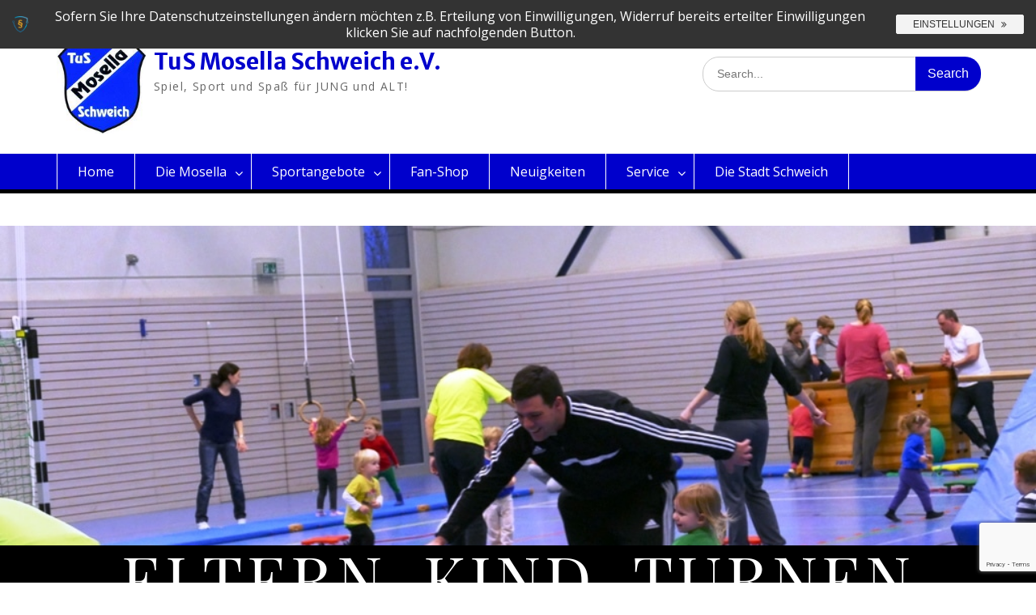

--- FILE ---
content_type: text/html; charset=utf-8
request_url: https://www.google.com/recaptcha/api2/anchor?ar=1&k=6LdHTKcUAAAAAMfuDhvr00YyzQyN0_nDq7V5l1v3&co=aHR0cHM6Ly9tb3NlbGxhLXNjaHdlaWNoLmRlOjQ0Mw..&hl=en&v=PoyoqOPhxBO7pBk68S4YbpHZ&size=invisible&anchor-ms=20000&execute-ms=30000&cb=s5y24mzjhu0
body_size: 48401
content:
<!DOCTYPE HTML><html dir="ltr" lang="en"><head><meta http-equiv="Content-Type" content="text/html; charset=UTF-8">
<meta http-equiv="X-UA-Compatible" content="IE=edge">
<title>reCAPTCHA</title>
<style type="text/css">
/* cyrillic-ext */
@font-face {
  font-family: 'Roboto';
  font-style: normal;
  font-weight: 400;
  font-stretch: 100%;
  src: url(//fonts.gstatic.com/s/roboto/v48/KFO7CnqEu92Fr1ME7kSn66aGLdTylUAMa3GUBHMdazTgWw.woff2) format('woff2');
  unicode-range: U+0460-052F, U+1C80-1C8A, U+20B4, U+2DE0-2DFF, U+A640-A69F, U+FE2E-FE2F;
}
/* cyrillic */
@font-face {
  font-family: 'Roboto';
  font-style: normal;
  font-weight: 400;
  font-stretch: 100%;
  src: url(//fonts.gstatic.com/s/roboto/v48/KFO7CnqEu92Fr1ME7kSn66aGLdTylUAMa3iUBHMdazTgWw.woff2) format('woff2');
  unicode-range: U+0301, U+0400-045F, U+0490-0491, U+04B0-04B1, U+2116;
}
/* greek-ext */
@font-face {
  font-family: 'Roboto';
  font-style: normal;
  font-weight: 400;
  font-stretch: 100%;
  src: url(//fonts.gstatic.com/s/roboto/v48/KFO7CnqEu92Fr1ME7kSn66aGLdTylUAMa3CUBHMdazTgWw.woff2) format('woff2');
  unicode-range: U+1F00-1FFF;
}
/* greek */
@font-face {
  font-family: 'Roboto';
  font-style: normal;
  font-weight: 400;
  font-stretch: 100%;
  src: url(//fonts.gstatic.com/s/roboto/v48/KFO7CnqEu92Fr1ME7kSn66aGLdTylUAMa3-UBHMdazTgWw.woff2) format('woff2');
  unicode-range: U+0370-0377, U+037A-037F, U+0384-038A, U+038C, U+038E-03A1, U+03A3-03FF;
}
/* math */
@font-face {
  font-family: 'Roboto';
  font-style: normal;
  font-weight: 400;
  font-stretch: 100%;
  src: url(//fonts.gstatic.com/s/roboto/v48/KFO7CnqEu92Fr1ME7kSn66aGLdTylUAMawCUBHMdazTgWw.woff2) format('woff2');
  unicode-range: U+0302-0303, U+0305, U+0307-0308, U+0310, U+0312, U+0315, U+031A, U+0326-0327, U+032C, U+032F-0330, U+0332-0333, U+0338, U+033A, U+0346, U+034D, U+0391-03A1, U+03A3-03A9, U+03B1-03C9, U+03D1, U+03D5-03D6, U+03F0-03F1, U+03F4-03F5, U+2016-2017, U+2034-2038, U+203C, U+2040, U+2043, U+2047, U+2050, U+2057, U+205F, U+2070-2071, U+2074-208E, U+2090-209C, U+20D0-20DC, U+20E1, U+20E5-20EF, U+2100-2112, U+2114-2115, U+2117-2121, U+2123-214F, U+2190, U+2192, U+2194-21AE, U+21B0-21E5, U+21F1-21F2, U+21F4-2211, U+2213-2214, U+2216-22FF, U+2308-230B, U+2310, U+2319, U+231C-2321, U+2336-237A, U+237C, U+2395, U+239B-23B7, U+23D0, U+23DC-23E1, U+2474-2475, U+25AF, U+25B3, U+25B7, U+25BD, U+25C1, U+25CA, U+25CC, U+25FB, U+266D-266F, U+27C0-27FF, U+2900-2AFF, U+2B0E-2B11, U+2B30-2B4C, U+2BFE, U+3030, U+FF5B, U+FF5D, U+1D400-1D7FF, U+1EE00-1EEFF;
}
/* symbols */
@font-face {
  font-family: 'Roboto';
  font-style: normal;
  font-weight: 400;
  font-stretch: 100%;
  src: url(//fonts.gstatic.com/s/roboto/v48/KFO7CnqEu92Fr1ME7kSn66aGLdTylUAMaxKUBHMdazTgWw.woff2) format('woff2');
  unicode-range: U+0001-000C, U+000E-001F, U+007F-009F, U+20DD-20E0, U+20E2-20E4, U+2150-218F, U+2190, U+2192, U+2194-2199, U+21AF, U+21E6-21F0, U+21F3, U+2218-2219, U+2299, U+22C4-22C6, U+2300-243F, U+2440-244A, U+2460-24FF, U+25A0-27BF, U+2800-28FF, U+2921-2922, U+2981, U+29BF, U+29EB, U+2B00-2BFF, U+4DC0-4DFF, U+FFF9-FFFB, U+10140-1018E, U+10190-1019C, U+101A0, U+101D0-101FD, U+102E0-102FB, U+10E60-10E7E, U+1D2C0-1D2D3, U+1D2E0-1D37F, U+1F000-1F0FF, U+1F100-1F1AD, U+1F1E6-1F1FF, U+1F30D-1F30F, U+1F315, U+1F31C, U+1F31E, U+1F320-1F32C, U+1F336, U+1F378, U+1F37D, U+1F382, U+1F393-1F39F, U+1F3A7-1F3A8, U+1F3AC-1F3AF, U+1F3C2, U+1F3C4-1F3C6, U+1F3CA-1F3CE, U+1F3D4-1F3E0, U+1F3ED, U+1F3F1-1F3F3, U+1F3F5-1F3F7, U+1F408, U+1F415, U+1F41F, U+1F426, U+1F43F, U+1F441-1F442, U+1F444, U+1F446-1F449, U+1F44C-1F44E, U+1F453, U+1F46A, U+1F47D, U+1F4A3, U+1F4B0, U+1F4B3, U+1F4B9, U+1F4BB, U+1F4BF, U+1F4C8-1F4CB, U+1F4D6, U+1F4DA, U+1F4DF, U+1F4E3-1F4E6, U+1F4EA-1F4ED, U+1F4F7, U+1F4F9-1F4FB, U+1F4FD-1F4FE, U+1F503, U+1F507-1F50B, U+1F50D, U+1F512-1F513, U+1F53E-1F54A, U+1F54F-1F5FA, U+1F610, U+1F650-1F67F, U+1F687, U+1F68D, U+1F691, U+1F694, U+1F698, U+1F6AD, U+1F6B2, U+1F6B9-1F6BA, U+1F6BC, U+1F6C6-1F6CF, U+1F6D3-1F6D7, U+1F6E0-1F6EA, U+1F6F0-1F6F3, U+1F6F7-1F6FC, U+1F700-1F7FF, U+1F800-1F80B, U+1F810-1F847, U+1F850-1F859, U+1F860-1F887, U+1F890-1F8AD, U+1F8B0-1F8BB, U+1F8C0-1F8C1, U+1F900-1F90B, U+1F93B, U+1F946, U+1F984, U+1F996, U+1F9E9, U+1FA00-1FA6F, U+1FA70-1FA7C, U+1FA80-1FA89, U+1FA8F-1FAC6, U+1FACE-1FADC, U+1FADF-1FAE9, U+1FAF0-1FAF8, U+1FB00-1FBFF;
}
/* vietnamese */
@font-face {
  font-family: 'Roboto';
  font-style: normal;
  font-weight: 400;
  font-stretch: 100%;
  src: url(//fonts.gstatic.com/s/roboto/v48/KFO7CnqEu92Fr1ME7kSn66aGLdTylUAMa3OUBHMdazTgWw.woff2) format('woff2');
  unicode-range: U+0102-0103, U+0110-0111, U+0128-0129, U+0168-0169, U+01A0-01A1, U+01AF-01B0, U+0300-0301, U+0303-0304, U+0308-0309, U+0323, U+0329, U+1EA0-1EF9, U+20AB;
}
/* latin-ext */
@font-face {
  font-family: 'Roboto';
  font-style: normal;
  font-weight: 400;
  font-stretch: 100%;
  src: url(//fonts.gstatic.com/s/roboto/v48/KFO7CnqEu92Fr1ME7kSn66aGLdTylUAMa3KUBHMdazTgWw.woff2) format('woff2');
  unicode-range: U+0100-02BA, U+02BD-02C5, U+02C7-02CC, U+02CE-02D7, U+02DD-02FF, U+0304, U+0308, U+0329, U+1D00-1DBF, U+1E00-1E9F, U+1EF2-1EFF, U+2020, U+20A0-20AB, U+20AD-20C0, U+2113, U+2C60-2C7F, U+A720-A7FF;
}
/* latin */
@font-face {
  font-family: 'Roboto';
  font-style: normal;
  font-weight: 400;
  font-stretch: 100%;
  src: url(//fonts.gstatic.com/s/roboto/v48/KFO7CnqEu92Fr1ME7kSn66aGLdTylUAMa3yUBHMdazQ.woff2) format('woff2');
  unicode-range: U+0000-00FF, U+0131, U+0152-0153, U+02BB-02BC, U+02C6, U+02DA, U+02DC, U+0304, U+0308, U+0329, U+2000-206F, U+20AC, U+2122, U+2191, U+2193, U+2212, U+2215, U+FEFF, U+FFFD;
}
/* cyrillic-ext */
@font-face {
  font-family: 'Roboto';
  font-style: normal;
  font-weight: 500;
  font-stretch: 100%;
  src: url(//fonts.gstatic.com/s/roboto/v48/KFO7CnqEu92Fr1ME7kSn66aGLdTylUAMa3GUBHMdazTgWw.woff2) format('woff2');
  unicode-range: U+0460-052F, U+1C80-1C8A, U+20B4, U+2DE0-2DFF, U+A640-A69F, U+FE2E-FE2F;
}
/* cyrillic */
@font-face {
  font-family: 'Roboto';
  font-style: normal;
  font-weight: 500;
  font-stretch: 100%;
  src: url(//fonts.gstatic.com/s/roboto/v48/KFO7CnqEu92Fr1ME7kSn66aGLdTylUAMa3iUBHMdazTgWw.woff2) format('woff2');
  unicode-range: U+0301, U+0400-045F, U+0490-0491, U+04B0-04B1, U+2116;
}
/* greek-ext */
@font-face {
  font-family: 'Roboto';
  font-style: normal;
  font-weight: 500;
  font-stretch: 100%;
  src: url(//fonts.gstatic.com/s/roboto/v48/KFO7CnqEu92Fr1ME7kSn66aGLdTylUAMa3CUBHMdazTgWw.woff2) format('woff2');
  unicode-range: U+1F00-1FFF;
}
/* greek */
@font-face {
  font-family: 'Roboto';
  font-style: normal;
  font-weight: 500;
  font-stretch: 100%;
  src: url(//fonts.gstatic.com/s/roboto/v48/KFO7CnqEu92Fr1ME7kSn66aGLdTylUAMa3-UBHMdazTgWw.woff2) format('woff2');
  unicode-range: U+0370-0377, U+037A-037F, U+0384-038A, U+038C, U+038E-03A1, U+03A3-03FF;
}
/* math */
@font-face {
  font-family: 'Roboto';
  font-style: normal;
  font-weight: 500;
  font-stretch: 100%;
  src: url(//fonts.gstatic.com/s/roboto/v48/KFO7CnqEu92Fr1ME7kSn66aGLdTylUAMawCUBHMdazTgWw.woff2) format('woff2');
  unicode-range: U+0302-0303, U+0305, U+0307-0308, U+0310, U+0312, U+0315, U+031A, U+0326-0327, U+032C, U+032F-0330, U+0332-0333, U+0338, U+033A, U+0346, U+034D, U+0391-03A1, U+03A3-03A9, U+03B1-03C9, U+03D1, U+03D5-03D6, U+03F0-03F1, U+03F4-03F5, U+2016-2017, U+2034-2038, U+203C, U+2040, U+2043, U+2047, U+2050, U+2057, U+205F, U+2070-2071, U+2074-208E, U+2090-209C, U+20D0-20DC, U+20E1, U+20E5-20EF, U+2100-2112, U+2114-2115, U+2117-2121, U+2123-214F, U+2190, U+2192, U+2194-21AE, U+21B0-21E5, U+21F1-21F2, U+21F4-2211, U+2213-2214, U+2216-22FF, U+2308-230B, U+2310, U+2319, U+231C-2321, U+2336-237A, U+237C, U+2395, U+239B-23B7, U+23D0, U+23DC-23E1, U+2474-2475, U+25AF, U+25B3, U+25B7, U+25BD, U+25C1, U+25CA, U+25CC, U+25FB, U+266D-266F, U+27C0-27FF, U+2900-2AFF, U+2B0E-2B11, U+2B30-2B4C, U+2BFE, U+3030, U+FF5B, U+FF5D, U+1D400-1D7FF, U+1EE00-1EEFF;
}
/* symbols */
@font-face {
  font-family: 'Roboto';
  font-style: normal;
  font-weight: 500;
  font-stretch: 100%;
  src: url(//fonts.gstatic.com/s/roboto/v48/KFO7CnqEu92Fr1ME7kSn66aGLdTylUAMaxKUBHMdazTgWw.woff2) format('woff2');
  unicode-range: U+0001-000C, U+000E-001F, U+007F-009F, U+20DD-20E0, U+20E2-20E4, U+2150-218F, U+2190, U+2192, U+2194-2199, U+21AF, U+21E6-21F0, U+21F3, U+2218-2219, U+2299, U+22C4-22C6, U+2300-243F, U+2440-244A, U+2460-24FF, U+25A0-27BF, U+2800-28FF, U+2921-2922, U+2981, U+29BF, U+29EB, U+2B00-2BFF, U+4DC0-4DFF, U+FFF9-FFFB, U+10140-1018E, U+10190-1019C, U+101A0, U+101D0-101FD, U+102E0-102FB, U+10E60-10E7E, U+1D2C0-1D2D3, U+1D2E0-1D37F, U+1F000-1F0FF, U+1F100-1F1AD, U+1F1E6-1F1FF, U+1F30D-1F30F, U+1F315, U+1F31C, U+1F31E, U+1F320-1F32C, U+1F336, U+1F378, U+1F37D, U+1F382, U+1F393-1F39F, U+1F3A7-1F3A8, U+1F3AC-1F3AF, U+1F3C2, U+1F3C4-1F3C6, U+1F3CA-1F3CE, U+1F3D4-1F3E0, U+1F3ED, U+1F3F1-1F3F3, U+1F3F5-1F3F7, U+1F408, U+1F415, U+1F41F, U+1F426, U+1F43F, U+1F441-1F442, U+1F444, U+1F446-1F449, U+1F44C-1F44E, U+1F453, U+1F46A, U+1F47D, U+1F4A3, U+1F4B0, U+1F4B3, U+1F4B9, U+1F4BB, U+1F4BF, U+1F4C8-1F4CB, U+1F4D6, U+1F4DA, U+1F4DF, U+1F4E3-1F4E6, U+1F4EA-1F4ED, U+1F4F7, U+1F4F9-1F4FB, U+1F4FD-1F4FE, U+1F503, U+1F507-1F50B, U+1F50D, U+1F512-1F513, U+1F53E-1F54A, U+1F54F-1F5FA, U+1F610, U+1F650-1F67F, U+1F687, U+1F68D, U+1F691, U+1F694, U+1F698, U+1F6AD, U+1F6B2, U+1F6B9-1F6BA, U+1F6BC, U+1F6C6-1F6CF, U+1F6D3-1F6D7, U+1F6E0-1F6EA, U+1F6F0-1F6F3, U+1F6F7-1F6FC, U+1F700-1F7FF, U+1F800-1F80B, U+1F810-1F847, U+1F850-1F859, U+1F860-1F887, U+1F890-1F8AD, U+1F8B0-1F8BB, U+1F8C0-1F8C1, U+1F900-1F90B, U+1F93B, U+1F946, U+1F984, U+1F996, U+1F9E9, U+1FA00-1FA6F, U+1FA70-1FA7C, U+1FA80-1FA89, U+1FA8F-1FAC6, U+1FACE-1FADC, U+1FADF-1FAE9, U+1FAF0-1FAF8, U+1FB00-1FBFF;
}
/* vietnamese */
@font-face {
  font-family: 'Roboto';
  font-style: normal;
  font-weight: 500;
  font-stretch: 100%;
  src: url(//fonts.gstatic.com/s/roboto/v48/KFO7CnqEu92Fr1ME7kSn66aGLdTylUAMa3OUBHMdazTgWw.woff2) format('woff2');
  unicode-range: U+0102-0103, U+0110-0111, U+0128-0129, U+0168-0169, U+01A0-01A1, U+01AF-01B0, U+0300-0301, U+0303-0304, U+0308-0309, U+0323, U+0329, U+1EA0-1EF9, U+20AB;
}
/* latin-ext */
@font-face {
  font-family: 'Roboto';
  font-style: normal;
  font-weight: 500;
  font-stretch: 100%;
  src: url(//fonts.gstatic.com/s/roboto/v48/KFO7CnqEu92Fr1ME7kSn66aGLdTylUAMa3KUBHMdazTgWw.woff2) format('woff2');
  unicode-range: U+0100-02BA, U+02BD-02C5, U+02C7-02CC, U+02CE-02D7, U+02DD-02FF, U+0304, U+0308, U+0329, U+1D00-1DBF, U+1E00-1E9F, U+1EF2-1EFF, U+2020, U+20A0-20AB, U+20AD-20C0, U+2113, U+2C60-2C7F, U+A720-A7FF;
}
/* latin */
@font-face {
  font-family: 'Roboto';
  font-style: normal;
  font-weight: 500;
  font-stretch: 100%;
  src: url(//fonts.gstatic.com/s/roboto/v48/KFO7CnqEu92Fr1ME7kSn66aGLdTylUAMa3yUBHMdazQ.woff2) format('woff2');
  unicode-range: U+0000-00FF, U+0131, U+0152-0153, U+02BB-02BC, U+02C6, U+02DA, U+02DC, U+0304, U+0308, U+0329, U+2000-206F, U+20AC, U+2122, U+2191, U+2193, U+2212, U+2215, U+FEFF, U+FFFD;
}
/* cyrillic-ext */
@font-face {
  font-family: 'Roboto';
  font-style: normal;
  font-weight: 900;
  font-stretch: 100%;
  src: url(//fonts.gstatic.com/s/roboto/v48/KFO7CnqEu92Fr1ME7kSn66aGLdTylUAMa3GUBHMdazTgWw.woff2) format('woff2');
  unicode-range: U+0460-052F, U+1C80-1C8A, U+20B4, U+2DE0-2DFF, U+A640-A69F, U+FE2E-FE2F;
}
/* cyrillic */
@font-face {
  font-family: 'Roboto';
  font-style: normal;
  font-weight: 900;
  font-stretch: 100%;
  src: url(//fonts.gstatic.com/s/roboto/v48/KFO7CnqEu92Fr1ME7kSn66aGLdTylUAMa3iUBHMdazTgWw.woff2) format('woff2');
  unicode-range: U+0301, U+0400-045F, U+0490-0491, U+04B0-04B1, U+2116;
}
/* greek-ext */
@font-face {
  font-family: 'Roboto';
  font-style: normal;
  font-weight: 900;
  font-stretch: 100%;
  src: url(//fonts.gstatic.com/s/roboto/v48/KFO7CnqEu92Fr1ME7kSn66aGLdTylUAMa3CUBHMdazTgWw.woff2) format('woff2');
  unicode-range: U+1F00-1FFF;
}
/* greek */
@font-face {
  font-family: 'Roboto';
  font-style: normal;
  font-weight: 900;
  font-stretch: 100%;
  src: url(//fonts.gstatic.com/s/roboto/v48/KFO7CnqEu92Fr1ME7kSn66aGLdTylUAMa3-UBHMdazTgWw.woff2) format('woff2');
  unicode-range: U+0370-0377, U+037A-037F, U+0384-038A, U+038C, U+038E-03A1, U+03A3-03FF;
}
/* math */
@font-face {
  font-family: 'Roboto';
  font-style: normal;
  font-weight: 900;
  font-stretch: 100%;
  src: url(//fonts.gstatic.com/s/roboto/v48/KFO7CnqEu92Fr1ME7kSn66aGLdTylUAMawCUBHMdazTgWw.woff2) format('woff2');
  unicode-range: U+0302-0303, U+0305, U+0307-0308, U+0310, U+0312, U+0315, U+031A, U+0326-0327, U+032C, U+032F-0330, U+0332-0333, U+0338, U+033A, U+0346, U+034D, U+0391-03A1, U+03A3-03A9, U+03B1-03C9, U+03D1, U+03D5-03D6, U+03F0-03F1, U+03F4-03F5, U+2016-2017, U+2034-2038, U+203C, U+2040, U+2043, U+2047, U+2050, U+2057, U+205F, U+2070-2071, U+2074-208E, U+2090-209C, U+20D0-20DC, U+20E1, U+20E5-20EF, U+2100-2112, U+2114-2115, U+2117-2121, U+2123-214F, U+2190, U+2192, U+2194-21AE, U+21B0-21E5, U+21F1-21F2, U+21F4-2211, U+2213-2214, U+2216-22FF, U+2308-230B, U+2310, U+2319, U+231C-2321, U+2336-237A, U+237C, U+2395, U+239B-23B7, U+23D0, U+23DC-23E1, U+2474-2475, U+25AF, U+25B3, U+25B7, U+25BD, U+25C1, U+25CA, U+25CC, U+25FB, U+266D-266F, U+27C0-27FF, U+2900-2AFF, U+2B0E-2B11, U+2B30-2B4C, U+2BFE, U+3030, U+FF5B, U+FF5D, U+1D400-1D7FF, U+1EE00-1EEFF;
}
/* symbols */
@font-face {
  font-family: 'Roboto';
  font-style: normal;
  font-weight: 900;
  font-stretch: 100%;
  src: url(//fonts.gstatic.com/s/roboto/v48/KFO7CnqEu92Fr1ME7kSn66aGLdTylUAMaxKUBHMdazTgWw.woff2) format('woff2');
  unicode-range: U+0001-000C, U+000E-001F, U+007F-009F, U+20DD-20E0, U+20E2-20E4, U+2150-218F, U+2190, U+2192, U+2194-2199, U+21AF, U+21E6-21F0, U+21F3, U+2218-2219, U+2299, U+22C4-22C6, U+2300-243F, U+2440-244A, U+2460-24FF, U+25A0-27BF, U+2800-28FF, U+2921-2922, U+2981, U+29BF, U+29EB, U+2B00-2BFF, U+4DC0-4DFF, U+FFF9-FFFB, U+10140-1018E, U+10190-1019C, U+101A0, U+101D0-101FD, U+102E0-102FB, U+10E60-10E7E, U+1D2C0-1D2D3, U+1D2E0-1D37F, U+1F000-1F0FF, U+1F100-1F1AD, U+1F1E6-1F1FF, U+1F30D-1F30F, U+1F315, U+1F31C, U+1F31E, U+1F320-1F32C, U+1F336, U+1F378, U+1F37D, U+1F382, U+1F393-1F39F, U+1F3A7-1F3A8, U+1F3AC-1F3AF, U+1F3C2, U+1F3C4-1F3C6, U+1F3CA-1F3CE, U+1F3D4-1F3E0, U+1F3ED, U+1F3F1-1F3F3, U+1F3F5-1F3F7, U+1F408, U+1F415, U+1F41F, U+1F426, U+1F43F, U+1F441-1F442, U+1F444, U+1F446-1F449, U+1F44C-1F44E, U+1F453, U+1F46A, U+1F47D, U+1F4A3, U+1F4B0, U+1F4B3, U+1F4B9, U+1F4BB, U+1F4BF, U+1F4C8-1F4CB, U+1F4D6, U+1F4DA, U+1F4DF, U+1F4E3-1F4E6, U+1F4EA-1F4ED, U+1F4F7, U+1F4F9-1F4FB, U+1F4FD-1F4FE, U+1F503, U+1F507-1F50B, U+1F50D, U+1F512-1F513, U+1F53E-1F54A, U+1F54F-1F5FA, U+1F610, U+1F650-1F67F, U+1F687, U+1F68D, U+1F691, U+1F694, U+1F698, U+1F6AD, U+1F6B2, U+1F6B9-1F6BA, U+1F6BC, U+1F6C6-1F6CF, U+1F6D3-1F6D7, U+1F6E0-1F6EA, U+1F6F0-1F6F3, U+1F6F7-1F6FC, U+1F700-1F7FF, U+1F800-1F80B, U+1F810-1F847, U+1F850-1F859, U+1F860-1F887, U+1F890-1F8AD, U+1F8B0-1F8BB, U+1F8C0-1F8C1, U+1F900-1F90B, U+1F93B, U+1F946, U+1F984, U+1F996, U+1F9E9, U+1FA00-1FA6F, U+1FA70-1FA7C, U+1FA80-1FA89, U+1FA8F-1FAC6, U+1FACE-1FADC, U+1FADF-1FAE9, U+1FAF0-1FAF8, U+1FB00-1FBFF;
}
/* vietnamese */
@font-face {
  font-family: 'Roboto';
  font-style: normal;
  font-weight: 900;
  font-stretch: 100%;
  src: url(//fonts.gstatic.com/s/roboto/v48/KFO7CnqEu92Fr1ME7kSn66aGLdTylUAMa3OUBHMdazTgWw.woff2) format('woff2');
  unicode-range: U+0102-0103, U+0110-0111, U+0128-0129, U+0168-0169, U+01A0-01A1, U+01AF-01B0, U+0300-0301, U+0303-0304, U+0308-0309, U+0323, U+0329, U+1EA0-1EF9, U+20AB;
}
/* latin-ext */
@font-face {
  font-family: 'Roboto';
  font-style: normal;
  font-weight: 900;
  font-stretch: 100%;
  src: url(//fonts.gstatic.com/s/roboto/v48/KFO7CnqEu92Fr1ME7kSn66aGLdTylUAMa3KUBHMdazTgWw.woff2) format('woff2');
  unicode-range: U+0100-02BA, U+02BD-02C5, U+02C7-02CC, U+02CE-02D7, U+02DD-02FF, U+0304, U+0308, U+0329, U+1D00-1DBF, U+1E00-1E9F, U+1EF2-1EFF, U+2020, U+20A0-20AB, U+20AD-20C0, U+2113, U+2C60-2C7F, U+A720-A7FF;
}
/* latin */
@font-face {
  font-family: 'Roboto';
  font-style: normal;
  font-weight: 900;
  font-stretch: 100%;
  src: url(//fonts.gstatic.com/s/roboto/v48/KFO7CnqEu92Fr1ME7kSn66aGLdTylUAMa3yUBHMdazQ.woff2) format('woff2');
  unicode-range: U+0000-00FF, U+0131, U+0152-0153, U+02BB-02BC, U+02C6, U+02DA, U+02DC, U+0304, U+0308, U+0329, U+2000-206F, U+20AC, U+2122, U+2191, U+2193, U+2212, U+2215, U+FEFF, U+FFFD;
}

</style>
<link rel="stylesheet" type="text/css" href="https://www.gstatic.com/recaptcha/releases/PoyoqOPhxBO7pBk68S4YbpHZ/styles__ltr.css">
<script nonce="zCruEh8EPyzJv6xqqaPenw" type="text/javascript">window['__recaptcha_api'] = 'https://www.google.com/recaptcha/api2/';</script>
<script type="text/javascript" src="https://www.gstatic.com/recaptcha/releases/PoyoqOPhxBO7pBk68S4YbpHZ/recaptcha__en.js" nonce="zCruEh8EPyzJv6xqqaPenw">
      
    </script></head>
<body><div id="rc-anchor-alert" class="rc-anchor-alert"></div>
<input type="hidden" id="recaptcha-token" value="[base64]">
<script type="text/javascript" nonce="zCruEh8EPyzJv6xqqaPenw">
      recaptcha.anchor.Main.init("[\x22ainput\x22,[\x22bgdata\x22,\x22\x22,\[base64]/[base64]/[base64]/ZyhXLGgpOnEoW04sMjEsbF0sVywwKSxoKSxmYWxzZSxmYWxzZSl9Y2F0Y2goayl7RygzNTgsVyk/[base64]/[base64]/[base64]/[base64]/[base64]/[base64]/[base64]/bmV3IEJbT10oRFswXSk6dz09Mj9uZXcgQltPXShEWzBdLERbMV0pOnc9PTM/bmV3IEJbT10oRFswXSxEWzFdLERbMl0pOnc9PTQ/[base64]/[base64]/[base64]/[base64]/[base64]\\u003d\x22,\[base64]\x22,\x22UQbCq8K+VHnDp1g3YcKLU8O4w4UEw45kMDF3wqplw689aMOoD8KpwqpoCsO9w77CjMK9LS90w75lw5HDhDN3w5jDocK0HQzDgMKGw440B8OtHMKbwrfDlcOeO8OIVSxkwoQoLsO3VMKqw5rDuRR9wohOCyZJwpXDrcKHIsOcwqYYw5TDj8Ojwp/Ciy12L8KgesO/PhHDrUvCrsOAwpPDs8Klwr7Dm8OMGH5lwp5nRCJuWsOpdibChcO1XcKEUsKLw5zCgHLDiQsiwoZ0w6ZSwrzDuVRCDsOewpDDi0tIw4RJAMK6wonCtMOgw6ZaEMKmNCBEwrvDqcKSZ8K/[base64]/Ct8KhwozDksOVwpHCkSvCnsOkBDLCrRotBkd5wrHDlcOUEsKGGMKhDEvDsMKCw5oPWMKuHnVrWcKOdcKnQCPCh3DDjsOgwrHDncO9dMOKwp7DvMKLw6DDh0IOw6wdw7YaPW44XD5ZwrXDuG7CgHLCtSbDvD/DkV3DrCXDjcOqw4IPFFjCgWJsPMOmwpcnwpzDqcK/[base64]/DsK8w7ULwr5jQgMBb8KUw7AzbcOmw4XDlcOMw7UOBivCt8O0HsOzwqzDi2fDhDoEwrskwrRewqQhJ8OiacKiw7ofen/Dp03Cn2rClcOUbydubwsDw7vDlXl6IcK/wrREwrYowpHDjk/Dk8OiM8KKfsKLO8OQwoMZwpgJSGUGPEhrwoEYw5sPw6M3YQ/DkcKmS8ONw4hSwoTCrcKlw6PCu2cTwonCq8KGC8KVwqfCosK3IVvCtGLDncKIwoTDmsOPS8OEGQvCm8KDw5nDsCrCocO/CwDCsMKtemw5w689wrDDq1DDikPDqMKew78yJQHDl3/DvcKfUMOoT8K0QcO4WgLDrFBJwqx5T8OMJix5LSgZwqHCksK0O0fDpMK5w4bDvMOEf2llZQjDicOEfcO1Zww/AmRuwr3ClhIsw5PDv8KeMz4Aw7jCg8Kzwo5Gw7k8w6PCmG94w6omOBFUw6/DqMK3wpjCmVPDrSd3RsKlCsOKwqbDk8OAw7wANH1RSiEYdMOaQcOdHsO6MnbCssOZecKyIMK1wpnDniDDgiUpXWgGw7zDmMOlMAjCq8KMIHDChMOtEx/Dkw3DkUHDnCjCh8KPw5wOw6rCo2p8Vm7Cl8KbcsKFwppmT2zCpsKQLz8zwq8DFgAJSn8cw7/ChMOOwrBlwojCt8OLNcOUAcO7eTfDgcKRZsO6L8ORw6ZICQ7Cg8OdNsOvecKOwqJHGCZ7wpHDoVgDJcOkwrHDoMKzwqJHwrrCtRxYLwYcBMKWKsKAw5w9wpFsbMKTbUp6wqbCk3PDikvCqsKjw5nCjMKOwoEww6xgFMObw4PClsKlakrCtDdQwp/[base64]/DnsKFw7dgwq7DvkEyAy3CvMK7woTCggTDmsOrw4wsBMOBU8OrbsK9wqZhw4/DsTHDsF3CsG/DhVvDhhXDm8O2wqZvwqrCqcOYw6drwqh/w7gpwpwRwqLDrsK4fAnCvjPCnTrDn8OHe8O5c8KEBMOfTMOLMMKFOCgkQUvCuMKpF8O4wocJKToADcOzwqpgHMOqNcO2O8KXwrPDosOewr8gQcOKORnCgRfDkHTChmHCilhFwqIsSVoResKcwojDkX/[base64]/CtTrCq1nDgsOxBnFtwq7DmsOFw4N5UCBgwoPDmWjDtsK/VwLDvsOGw6TCsMKywqXCoMKOwpEuwonCiWnCu37CgXDDvcKENjzDscKPL8OYdcOUI3x6w5rCvmPDkCEew6rCtMOUwqNnLcKSKQZhIsKZw78IwpXCs8O7PMKlUzp6wr/DtU3DrHYyLjPClsOHw41Dw5J0w6zCimvCrMK6ecO2wrF7LcOTW8O3w7jDpzZgI8OnHR/Cvx/[base64]/w60BVMKbL8O5wpfDgMKJw5ocwonDgsOfGQx5DkV6w5JSECELw7wxw48mfXDCtMKjw7RBwp9/Y2PDgcOGU1PCs0cnw6/CncO+UzzCvjsFwqrDtcKLw6nDvsKvwqkowqhQHkopD8Oaw4rDpBjCs31PGQPDksOqWcOmwoHCjMK2w7rCrMOawpXDjBQEwop2LsOqU8O0w4jDm3k1wqV+f8KAA8KZw4nCmcOJw55WA8KTw5ImI8OkLQ9Sw7jDsMOTwp/DnFMgTVc3VMOswqfCuwhYw51EVcOSwp9GesKDw4/DkGdOwok9wq0jwo4mwrPCuUHCjMOkHwTCp1rCr8ORD2fClMKxYkLCmcOsfh0Xw5DCrmPDpMORTcKEcBDCuMK6w5DDscKbw5/Cp3EzSFBWbcKtOld6w79JYMOewrtPbW15w6fChQVLBTl1w67DrsKsGsOyw4djw7FVwoYTwpLDn0BnABB3HW9RH2nCpMOIRi0KJUHDrHbCikXDgMOXY0JPOkgfZcKawqTDp1lUZSc8w4rCuMONPMOsw5wvbMOnNlsTPUjCk8KuFy/CvQljbsO5w6TDgMKfAMKDFMO9DgPDqcOBwrXDsRfDi0xuZMKjwoXDs8Oxw5ltwpxdwobCqmzCixR7WcKRwo/[base64]/ewDCmxXCkzl6HcOFCnrDqMKJMMK/bmrChcOkIsOGBVzDqMOIJgvCtgDCqsOBFsKZEgrDsMKaT0YWfFN+T8ODPmE2w6VOR8KJw4tFw5jCgFFOwoPDjsKXwoPDrMKKP8KQfSsDPVAJXD7DusOLDVgHEMOqXmLCgsKqw5/Dk2wMw4HCl8KuSDUgwrkQLMOMdMKbRQPCqMKbwrwWH0fDm8OCAsK+w4wdwqzDvQ3Cpz/[base64]/w4trRn50GcOJSsKTIQrCjQfCiy47woLCuWjClAXCvXxww5hTdzsfIcKxFsKOMSl/[base64]/Dt8O0wrrCi8OlwpLCvznCvEBPAsOmwpTCocOOTsKiw6BywrTDrcK0wql3wqtJw6J8JsKiwqlbdMKAwqQJw5tpfsKfw7tvw6LDp1ZewqPCp8KpaW7CvRFIDjTDgsOAYsOvw4fCn8KCwqUNACHDmMOKwp7CtMKhdcKiclnCtWxDw4Btw4/CkcKSworCp8KRCsKRw4hKwpYRwqbCoMO6ZWRjZGVZwph/wocNwp/CoMKDw5TDhF7DrnXDiMKqCBvDisKVb8OOP8K8RcK/QgPDlcOAwoAdwpLCgmNLGyvCl8Kmw7wxe8KxRWfCqTzDhVE8w4J6YQhvwpUwbcOqN3jCliPCu8O8w7tRwrAnw7TCiVzDmcKKwrFNwoZcwrRNwo04ZgrCm8KtwqARHcKjb8OfwoVXcihaGBgLIcK4w503wpjDuwsWw6DDo0Eaf8KPPMKsd8KJSMK/w7QDB8Oywpk9wonDmXldwqo5TsKwwpIlAH10wqQnCEDDqGlwwrJUB8O4w7LCosK3N0tiw4xtHRvDvSXDk8K6woUBwpxOwojDrmTCrsKTwoPDi8OLIj4Nw67CjHzCk8OSTBLDncOdFsKkwqXCo2fCocObWMKsMCXDgClVwovDgMKndcO+wpzCicO2w5/[base64]/[base64]/CrUXDm8OywoQkTw/[base64]/[base64]/DtTd5DxnDggNfw7J9P0nCrHHCgsOtbnvDmsOawq8VBH1fCcOldsKMw4vDmcOMwqXCtFNee0jCk8KjeMKZwokCbU3CjcKBwqzDrhEuBBnDjcOaRcOYw4vDjiRqwoofwojCusK1KcKvw6/ClwPCnCcZwq3DnVZ9w4rDucK1wrXCncKvW8OVwprCpHzCrUjCmWR0w4XDsELCssKXF38BQMKhw4HDmSR4OB/DmcK/M8KbwqbDnwfDv8OxLMO/[base64]/DmMOjFHNuwpnClcOEwqc3w7/CpS3Ds8KTCz7DqCF1wrDCpMKjw6kGw79MYMKTT0xxIEZXI8KLNsKiwp9FbDnCl8OVYHHCksOjwqbDicKhw78gEsK9JsOPAMOxKGhiw4A2VCTDscKKwp0WwoYDQSoUwobDnynDkMOdw69dwoZMYcOHOMKKwpIMw5YNwqvDmR7Dp8K1Mz93wqLDrQ/[base64]/[base64]/Dp1TCoMO5woLDuMK8w6BUXEM/wo7CqhbDpcKCRHpce8ORFAtHw47CmcKrw4DDqAEHwrw8w5Izwp7CucKIW30JwobClsOCUcKDwpBleSXDvsO2HB9Aw59SQsOswrvDgSDCnHjCkMOpH1HDjMOyw6/[base64]/wrAJY8O7OMODwqPCvWfCiCFfL8ObwqAGOiBHRWAKNcOeQWTDocOAw5k/woVmwrpFeXHDhCvDk8O4w5PCs3sbw4/CiERWw4nDjF7Dqw47PRPDg8KRw6DCmcK+wrlyw5/[base64]/Dt8OgwrdrR8OgYiYWKsK5R38cwrkTwpfCk095WzXDlyXDpMOZOsK7wrnCrCVPZsOewopVfsKaCxfDmnYKNWQTKHHClcOHwovCvcOZw4nDosOjQcKJR2saw6bClWxLwo1tYMKOazfCrcOvwojCicO2w4/DqsOoDsKPHsOrw6zDhS/[base64]/DnsKpeMOdMwssw4QzAmnCtsKNE8Kuw6gMw7gRw6YpwpnDncKNw5TDnHsMD13DpsOCw4zDp8O2wovDsHNIwrBNw4XDmyXCocOhO8Oiwq3DncKmA8OmWyJuEsOrwojDgC/Dg8OmW8Kqw70hwo5RwprDvsOzw4XDvCrCncKaGsOmwqrDmMKgMMKcw6oKw5wKw6FwOcO3wotqwrVlXF7CkhrCpsOdU8OOwobDsXXCoRV1TCnDg8OGw5vCvMOWw5HCgsKNwpzDoCrDm1Adw5QTw5DDkcKPw6TDoMKLwq/DlAXDnMKedGBNaTgDwrLDiS3DksKcS8OgCMOPw4fCkcOPNsKsw5jCh3jDn8OHK8OEIQjDmH0NwqZrwr07FMOIwqTCt08uwqFPSgNCwpnDiU7CkcKYB8O1w4DDl3l3XAjCmj5PcRXDum9jwqF/T8ORw7BLfMKTw44lwqoABMKgHcKEwqDDm8KOwpUUJkzDjlnCk3giQn44w4ENwpLCrsKbw6YTWsOSw5XDrjLCgTfClmbCnsK5wqRrw5jDmcOhQsOAcMKnwqsrwrxhCxXDrsOKwonCiMKMNkHDmcKjwqrDlBZIw7Ylw5p/w7pRHit5wp7CncOSdzJ6wpxmMRkDP8KRacKowpksRH7DusO9cH7CoERgN8OgDDXDisO7W8KACzhaQxHDqsKXWidlw5rCuFfCn8K8cljDgcKBAC1awpJ+w4wBw5YHw4xwfcOiN2HDpsKZIcOhMFhcwp3DtwjCjsO/[base64]/Cp3LDsnbDncKQfMO2TcKpZsKuPsOuw7h5w7LCi8KBw4bCosOqw5/Dn8O1YhczwqJfX8OrGjvDiMOvU1fDtD8mUsKUSMKaK8KPwp5jw6BUw6xmw5ZTAGU8exXCnl0cw4DDlcKKX3PDnUbDssOLwpRdwpXDgmTDvsO5CcOcEjoHRMOhT8KrLxnDkH/DjnwbZMKcw5LDvsKXwrPDmQfDnsODw7zDnFzCuT5Fw5IDw5wxw7g0w53DosK/wpXDtMOKwpASdj0zI3XCvMOiwo9af8KjdU9Rw5IAw7/DmMKNwoAHw5RGwrHCqcO+w5zCosOnw6c6LnfDpmDCjjEOw4sbwrtqw6fDhmYIw64YZ8KaDsOHwoDCtRkPTcKlMMOtwpNgw4Bew7URw7zCu2sBwrR0DBFtEsOAOcO3wrjDr34wWMOtOHILBWpMMRQ3w7vCqMKfw5xQw6VtYTE3acKNw7c6w7kvw5/CoT1ywq/CsmMFw73CuBg5WFJtLyBqThFkw5oxeMKfQMKXCzzDvnHCkcKLw700fy7Cnmp1wrHCqMKnw4nDqMKAw7HCs8OUwrEuwqLCvCjCscKDZsOgw5hKw7hfw41QIcOFYR/[base64]/wpJKwrTDncKsLjTDvcKsw7jCpwM8w4XCvFVswq0zCMKNw4YZWcOaaMKkccOaOsO0wpzDuxXDq8K0WnIXYUXDuMKbEcOSEGMTezI0w5xqwoRnWcODw6EYNA5HBMKPcsOOw4/CuRvCnMKMw6bCrlrDiB/[base64]/Cp8KXw40FDcK0XE5fwqxkHsKYYkkbSHsqw7ovaRJob8KYasOFScO1wo3DnsO7w5pbw4FzW8Ogwq94ZlIBwoXDsFgEF8OdZl0AwpbDqMKQw75Hw6/CgsKgVsOpw6zDqjDCtMO7bsOnwqjDjF/[base64]/[base64]/DmQgRw59EZTnCrXfDj8Kew4RWJ23CmMOjSgQSw6LDvsKmw6zCrQ9xQsOZwqxZw5I1BcOkEsKPWcKbwpQ/HsOgJsOxRcO+wp7Dl8K0SzdRKSYtcR1qwrg+woDDkMKFTcOhZgvDrcKsZ3geWcOiBcOPwoHCr8KaaTt7w6HCq1HDhl7CusOswqzCqQBZw4l4MSbCuU/[base64]/YMKfwozCt8Ofwo9Nw43CisKlWWoWwrvDrcO9wpl1w7XDi8Ksw6M1wo/Crl7DsGkxFDdXwow9wpfDiyjCmRTChTsTYG8/fsOmWsOmw6/[base64]/CsH/Do8KFw5JAAm4lwr7CjcKgwpPCvyIldWkUc0fCp8K1w6vCgMOewppyw5Zxw4LDnsOpw6JRT2PCsnrDnG5VDFPDp8O/YcKaUVcqw7nDgHthdi7Ct8OjwpQERsKqNgJbYBtWwrNKwrbCicOww6jDghgBw6HCkMOsw6HDqRc1YHJfwq3DsjJBwqgcScKJV8OHdyxdw5bDq8OBVihNZjfCp8OGXx3CsMOAfDxmfTA/w5tfdVDDpcK0P8KDwqF/w7nDlsKRfxLChkpQTAd+CMKkw6TDn3jCscKRw4M6d0hgwpg0XsKRbsOTwq5vRmMFbMKcwqE6H3ZMBg/DuQTDiMOZJMOswoYHw6dWcsO/w5tpEcOgwq46MBPDv8K+WsOEw6PDj8OZwqLCihXDicOIw5dZMMOfUsKNeQDChGnCncKSKlLDq8KqJMKIPXvDjMKSBDUww4/DvsKPP8OCEGnClAHDlMKewrrDmUETU1QLwqkDwqsKwozCuxzDhcK+wrHDgzghGhE7woICBCs4ehTCvMO/LMKSG0RuJhTDp8KtGFvDk8K/d2zDpMO/dsONw50wwo0hcBvCvsKmwqTCucKew7/DlMK9wrHCgsOUw5zCv8KXY8ObXS/DjnHDisORRsOmw6wiVihWDCrDoTw2XUvCthkEw4M5ZVt1LcKcwpHDv8O1wpHCpWjDs0XCg2JcQcOKYsK2woBTOj3Cg15Dw5pWwqLCqiVAwo/CiCTCjncSdwrDhAvDqhJBw7AuZcKNE8KNHkXDosOSwozCk8KZwqHDgMORBsOqXcOZwoJ5w4nDhMKbw5Mawr/DqcKkJUvCrz8dwqTDvS3Cu0vCpMKzw6QdworCpWzCuVhedMK/wqrCvcO+LRPCiMOgwroWw4/ChzPCgcOpYcOzwqnDrMO8wqAyAMOkOsOLw5/DiibCtcOawoPCmVPDuRQkYsOAacK0RcKjw7xgwqHDoXYuBsOYw5jCp1crS8OOwoTCuMONJMKAw6DDucODw4EoWXVMwpIGDsKqwpjDjS80wpPDuhbCqhDDksOqw4A3R8KGwpxABldew5/DhGt9dUUUXsKvccOtdwbCqnvCuDEHCQZOw5TCjngqFMKPFMOjVxLDjWNwMsKPw7QPfsOhwp1eUsKuwrbCq08UGH9sHDktM8Kaw4zDgsKnW8KUw7lEw4bChBjCszJ1w7/[base64]/CrF7DlTkUwo/DpcO+w58CD2s4w6dUw7Bgw6XCklMGRATClWbDj2xzJyEIBsOoAUVLwplmXxxkEwPDjAAHwpfDpsKBwp4lGQ3DoEIkwrgSw6PCsS1jAcKeaWpgwrZ7E8Oqw5IYwpHCr1s/[base64]/wq59M2NCw7ZBw5xKwrFkTmbCgsOecQ/DkGJNCsKXw6/[base64]/CqsK8ScO4w63DolQuNVfCukfDvcKgTFXDicOyYyF9EMOtwoMsGkbDtVvCvhjDgsK/E2HCjMOSwqkpLjEHKHrDvQDCi8OdID1Vw5gWOG3DgcO5w5J7w7Mde8OBw7dawpzDncOKwpkSLXJTeTbDpMKLPRPDm8Ksw5DCqMK3w7MHLsO4KGp6WkLDj8KRwpt1LmHCnMKuwogaTAZ6wo0aSV7DtSXCq045w6bDr23DusK8J8KYw7UZw4gWHBQURm9Xw4TDtA9hwr/CtkbCvxBnWxnCtsOATU7CvsOHR8Kkwp4zw5fCg1dwwq49w7Bdw7TCq8OXbETCjsKvw7fDkW/Dn8OOw6XDlcKqXcOQw77DlCZzGsOrw4txNj0TwprDqRDDlQsBIG7Ciy/CvGRCHsOiFhMSwrMSwrF5woLCh13DthPCm8OOQFFVT8OfYw7Dll8mCnEuwqPDhsOsDRdEW8KJUcK9w7ofw7jDo8Kcw5hzPyYPAQ9SFsOKbsKDasOFAz/DrFvDki3Cql1KWhYiwrJ1J3TDsBwzD8KKwoEnQ8KAw69gwpdEw5jCusK5wpHDlxjDrE/ClxYpw6Iiwr/DpsKzw4zCsGRawqXCtmHCk8K+w4IHw7LCtWzCvT1wU0lZCxXCi8O2wq8XwpfCgFHDh8ODwp8Sw6XDv8K7AMKzOsORFjzCsQgjw5TCo8Onw5LDmsO2EsKrBxkYwqVfA1/Dr8OLwp97wobDoF/DpS3CocOkYMO9w7Mqw75zYGzChkLCnAlvNT7CsnvDnsK+JyjDn3ZRw4nDmcOjw5HCkmdJw7hLEm3CoCx/w7rDlsOTHsOYQSd3LV/CpinCm8OpwrjDg8OLwrjDoMO3wqNCw7TDuMOQXBp4wrhTwr7DvVDDg8Oiw5RScMOtwr4yLsOpw75ow6pWOH3CssORGMO2VsO1woHDmcOswqZuencNw6zDgEAafFzCjsK0IitRw4nDssKYwo9GU8OvPkt/McKkHMOUwqHChsKSEMKqwoTCtMKpVcKyYcOfTSccw6wqYGMGYcOce2lMcAzCrsKUw7QUKEt1N8K3w6vCgSgJFR9HJcKCw5TCgsK4wpPCg8O0LcKmw4TDncK9elPCqsO6w6bCscKGwoABfcOrwpbCqm3DvTfDnsO/wqLDmXfCsi8XG3oKwrBLBMOEH8Kswp94w6czwo/DtMOUwrwsw6HCjk0Fw7pJY8KvPRfDgyVcw79TwpN1VzXDjSYdw7c7QMOOw5oHMcOSwqFUwqJdaMKDAkAWeMOCKsK+Vhs1wqpEOkjDs8KBVsK6w63CqF/DpWfDlcKZw5/DrEN+NcOXw7XCr8OBR8KXwrRxwqPDpcOMSMKwY8OLw6DDu8O8OlAxwpc9O8KPMMOcw5PDssKTOjlPSsKmc8OcwrYKw7DDgMOjI8K+WsKkBmfDvsKNwrxIRsKePBxNHMOIw7l6woAkU8ODFcO6wohbwq4yw73DnsKoBgrDtsOLw6oXCxzDtsOEIMOAdU/CmUHCj8ODT3NgIMO5KcOBBB4BJMO2AMOMTcKwH8OUDQNDB0EnGsOwDwo7dz7DtxdgwppBfR0cWMOrYTrCnmRcw7BFw7h0Xk9Ew6zCtcKvZmRWwpZJw5Vyw6/DhjjDp3XCrMKDdhzDg2XCjMO6BMKiw4IqR8KqHBbDicKew5vDhxvDumPCtFkowqLCrWnDg8OlRcOpdBdgP3fCmMKrwoY3w7VEw7tJw43DtMKLKMK3NMKuwoV7eAYaDsObQVkewpYoMWUGwoEJwoxqFQcFABdfwqDCpynDgXbDhsOQwrI4w7TCvB/DnMOTZnrDuB9WwrzCoghIYjLDtjFHw7rDi0YywpLCoMOuw6zDvyfCjwHChGdDZkcuw4vCg2U/[base64]/w6nClMOkwrgrw6Inw5kEw7HCnsKcwr7DqzfCoMOZCTzDpkfCnhTDuynCkMOMOMO3GMOQw6jCtcKefTfChsOow4YXRU3Cr8O/SsKnLMOfZcONPmzDllXDswfDjXQxBWkfX0khw6wmw5LChwrDm8K2U24gYibChMKtwqEYwoQFFD3Du8KuwpnDgsKFw7jCoybCv8Oxw6EUw6fDrsKGw6w1BCzDhMOXXMKQAsO+VsKFPMOpfcOcS1h6axTDk2LCmMOnEW/Do8KfwqvCg8O3w6nDpBXDqzRAw4LCg1wwARbDtmYKw5vCpmHCihkEZFTDiwlgVsKpw4I7AHbCnMO/FMOQwrfCo8KCwqvCmsOrwqEdwod0w5PCmQ4pFWs0P8KNwrVsw48FwosDwqnCvcO6R8KGYcOsQ0dgdlIGwqsBesKFNMOqasOKw7MLw5Vzw4vCnhIPXsOfw7vDgsO+wr0EwqrCs0rDm8KATcKlIgFran/Dq8O0w4fDucOZwrXCgiPChGUfwrNFUsKYwrnDtRfCkcKRd8KPWz3Di8OaXUR4w6PDn8KhWRLCihAkwqbDilYgHm54Gx9lwrRlXSNIw6vCvDtPbTzDnlXCtsO4wrdsw7fDiMOEGMOBwoAZwqPCrg1lwozDhBrCrg54w488w5dJUsK1acOaQ8OJwpt/w4vDuFZgwq/DnxBQw4EEw65DA8OYw6RcNsKjLMKywr1pEcOFOkjCllnCqcKYw6JjBMKjwoPDn3XDo8KefcOdK8KBwqE+Cj1dwplNwrHCr8O9w5Vdw64oKWkCFSvCrMKuScKIw6TCs8K+w6xUwqUQGcKVGSXCkcK7w5nCsMOtwq8GEcKhWC/CicKywpjDo1RbP8KdHzHDrHbDp8OTJ301w5dAEsOQwpzCh39tKnBzworCuzLCjMK5w5XComTCl8OtOWjDmVQLwqhqw4zCnxPDm8O/[base64]/DljrCoMOTGUXCt8KiXA7DucOSw6E8VcOtw53CnUvDhMOfPMK4esOQw4XDgEjCncK8R8OTw7fDnRJRw4xeU8OUwo7DuhUKwrQDwovCvmzDryQPw6DCiFDDlQQQMsKdIzXCiXF5J8KlM298JMKsF8KCbiPClwnDp8OnRgZyw6lHwqMzF8K/wq3ChMKjUDvCrMOVw6kkw58xwoFAdz/Ch8Oewqo3wpfDqDvCpxPCo8OTY8K8UwVKRnZxw7HDplYTw7jDsMKtw4DDomdTMXDDoMO/O8Kxw6ViU1xafsOhcMOlOAtZCU7DncOxSWRewottwr0GPsKMw7TDnsK9EsO6w6Y/S8OYwozCi3zDlxhfZmJSCcKvw4VOwoMqV3k2wqDCuBLCqcKlJMOnR2DCssKaw7ldw5AvV8KTNljDr3TCisOuwrcJSsKHc1Maw7/[base64]/Dl8KXeX1Gw5XDpcKkwqRHwoPChHTDn8Ogw60ew4bCtcO9GcKxw6kTQBoFK3vDr8KRO8Kxw63Cpi3DkMOXwrjDucOjw6vDkDsIeTXCmQjCvGsJBBZKwp0cWMKDO3x4w7rDtznDhFTCn8K5KMK8wp4CRMKbwq/Ck2TDqQgTw7bCq8KZWHQHwrTCjF1wV8KgEXzDv8KhZMOtwrQGwo8Twp4yw6jDkxHCjMKTw68gw5XCr8Kyw7BVfRfCgwDCoMKDw7Vaw7LDoUnDh8OCwoLClTtYQ8Kwwq9jw742w6pwRX/DkHZ5URXCsMKdwo/CtXoCwoAgw49uwo3ClsO6XMK7F1HDu8Klw5TDv8O/fMKAQ0fDqXJdIsKPAnBgw6HCilzCtMKdwrVIMDA+wpYjw4zCnMOxwoTDqcKSwq4wO8OQw5MYwrTDi8OqDsKIw6saVnrChg/ClMOJwonDvSMrwpx1WcOmwpDDpsKPUcOsw6J2w7/CrnAPMS0QDFgvOx3CmsO1wqlTckPDvcOtEgjCnmJiwr7DiMKawpDDhcKafjBEeydEOX4WSmrCvcOHGhFaw5bDtQzCqcK5LXQNwoo/wpVbwoLCrMKAw4YHblRNWsO5TAMNw74cVsKGOUbClsOuw5hKwr/DtcOoa8KmwpLChEzCrWlywoLDosOIw7zDj1XDjMOXwpnCoMOBJ8KBOsOxScKiwpbCksO5CsKRw6vCp8O8wokoakXDqGTDkENqw4JDH8ONwqxUAMOow6UDP8KYBMOMwrUaw4JMAwfCssKaWDXDkCrDogTCh8KccMOewqw6w6XDhxhoZUwbw6lOw7EFdcKrZRXDvhp/JFvDscK0wrd/bsKkTsKbwoEGQsOQw7RyM14dwp/DscKgJl/DlMOmwq3DmcOyfxdIw7RLAhpuIT/[base64]/w5EXVyQSX8KWwp0zwpXCgsO8w5DDlsKUIQAxwq7CssOdFVgfwozDmQ1IQsOTDVAgGBHDs8O3wqjCgcOba8KqJW0Ow4VuaDrDmMO0dk7ChMOBM8K+XG/ClsKzDRMeO8O/PU3CqcOJaMKzwp7CiGZ2wrzClV4DJ8K6YcK4WwQrw6nCi21tw7tZTiY9MGVQHcKMbV1gw7oIw7vCgTcpLSDCrz3DiMKZWFwVw6ROwoJEHcOVf2Zcw5fDnsKaw4MowojDkm/DrcKwfioLCC05w7BgRcKHw4vCiQMfw4XCtDpQeCXCg8Khw4/CucO8woIJw7LDoiFUw5vCqcOgNcO8wpgLwoTCnXDCvMOxZS5nPcOWwp08YzUHw7MDP1cNE8OhNMOow5zDk8OwLxImHxI2JsONw7plwq9oFj3ClQIEw4PDtWROw4FEw57CnFpHcmPCpsKDw4lYFsKrw4XDsWbCl8O/w67DnMOuZMO3w4LCqV4UwptHGMKZw7vDmsOrMkwDw5XDsGXCmsO5XyDCj8O9wrHDs8Kdwq/[base64]/DjnrDq8Ogw7EgwrjDkA7DuXBTWsKJwpvCt2IDS8KQBnPCl8OJwq0NwpLCqFAXwq/CtcOCw67CucO1ZcKAw4LDrEN1OcOuwr5GwqMfwoxNCnE6MVAhM8K8w5vDjcKOCcKuwo/Cg3RFw4nDiFpRwp8Pw4gWw5d+V8OLGMOHwp40RcOlwoMfZDl5w6YGEUtHw5QiPcKkwpnClQvDtcKuwpfCvBTCkATCgcOMV8OmSsKIwqgbwoIKPcKIwr9ZVcOmw6wzw5/Dg2LDuyAmMxPDpH9kNcOawp3DsMO9cWzCgHhAwqsTw5ELwp7CvUUAWijDpsOwwowbwo3CocKuw4JESlNhwoXCp8OjwozDk8OEwqcMQMKTw7zDmcKWZ8OWAcORDT1xLcOXw4/[base64]/CqjXCh33DrR3DucOAwpxMwolAwqFKZCPDt3/[base64]/[base64]/[base64]/EDI7WDXCpQ4Mw7FEYsOpw7DDljErwpg0w73CjQjCt1XCqVnDhcKIwp9bKsKrA8Oiw6dxwoHDqSzDqcKSwoTDmcO3IMKgdsOCECExwr7ClDvCpRDDlwJIw4NZwrrCucOcwqx5EcKGAsOlw6/CpMO1JcKFwr3Dn2jChQXDuQ/[base64]/Ds8Kewqp4wo/DlsOpw7XCnAnCrSzCjMKNA3nClFTDgQomwonDuMOwwr8vwo7Cv8KlL8KTwpvCjcKYwrt8f8KHw6DDn0fChR3Dq3rDqFnDnsKycsKVwofCn8OYwpnDvcKGw4vCtWnCpsKULMOWb0bCosOrLsKnw7k6Al12BMO+e8KOLQxDVRnDgcKUwq/DvMOywqEAw7obHADDgX/DumDDnsOoworDv1AQw7FDTSQ4wqLDt2zDgwNgWHDDi0MLw6XDsCbDo8Khw7fDjGjDm8K3wro5w5RswroYwpbDl8ORwovCthNlTwtfY0QUworCncKmwovCgsKEwqjDk1jClE4/MgN0aMKBJHjDjiscw7bCmcK6B8OewpZwEMKQwoHCncK8wqYHw4/DiMODw6HDtcK8ZMKvTCjCgcOBw7DDoWDDqRTDhcKdwoTDlgJIwo4ow75pwr7Dq8OXICZce1zDmcK6JXPChMKqw6DCm1I6w7PCiEjDi8K/w6vDhXLCnGoUWWN1wrnDtWbCjV1ub8OIwr92ER7DjzYEFcOIw4fDlxZMwp3CosKJSRfDgzTDisKHTMO0anjDjcOYWRA9Wj8bfzV8wo7CrgnCoSpcw7HCiSfCpUBUL8K3worDuBrDvVQWw4nDqMO+Jy/CksKlTsKfCwwydSrCuFN3wq0dwqDDkAPDqRtzwr7Dt8OyTsKALsKMw6zDg8K9w75rBcOKKsKEImvCnSvDh0FpDSXCqMOuwpglcH17w6/DtTUUbTvDimsZasKzZg4Hw4TClRPDpkINwrkrwoNYOG7Ds8K7VgoQKyQBw4zDvzEswrPDjsKDAi/Cn8KhwqzDmGvDvDzDjMKSwrvDhsKYw61OMcOewpjCoFXDomDCqXHCpy1iwpc0w7PDjxfDhz04GcKZWMKzwrsUwqBtCB/CjxduwpprAMKkEBJHw7x7wqBbwpU8w6nDgsO0w7XDkMK2wrs/w5txwpfDhsKHBWHCrcO7DcK0wr5NTMKRTDw4w6Fcw7vCiMKpM1ZIwqBvw7HClEwOw5xuAzFzHsKRVgHCmsK+wrnDolLDmSwcdDwNI8K/E8Odw6TDlHteRBnDq8O8D8OzBRxgChwsw6rCskwTPV8qw6XDjcOjw7dUw7vDv1s4Z1gPw6/DkTsHw6/DssOLwo8dw7cMc3XCtMOKKMO4w6l6e8KOw6kGMjTDrMOubsK+esOsZErCsUbCqD/DhTzCksK1H8KmBcO1K0bDkzLDiDrDjMOKwo3CpsOAw6USXcK+w5VPJVzDnkvCvjjDkUrDhhUtfFrDk8KRwpXDosKMwpTCim1oQ23Cj0cgaMK+w7/[base64]/CgcOJRMOUIBbCpcOUdmbDkWUUwprCgyANwqxKw6IGVUzDq2pvw6cDwq0TwqV1wp9ewq9XEQnCp0LCnsOTw47Dr8KQw6cew4VKwpFjwpjCusOkNTMOw7M/woIVw7TCoRnDs8OJVMKENUTCq3NtUcOmWVNcZcKUwpzDnC3Cig8Bwrpkw7TCkMKmwrF1c8Kzw5kpw6lkH0cvw5VGf143w7bCtQTDucOnT8KFLMO/BE0eXwBLwq7CkMO1wp9bU8Ogw7AOw5gTw5/[base64]/[base64]/CucKpw5FFe3LCksKgG8OjASV8wpR4Wnt/I0A1wrVYE2c+w74Pw5NFHMKcw7hBRMO7wpXCv0J9a8KdwqzCvcOfVcOvbMO0cHDCqMKJwoIXw6liwohuRcOXw7Fhw6jCosKGJ8KCP1zDo8K7wpLDh8KDdsOHAsO6w78UwocDfXcywrnDp8O0wrLCvA/Dv8OPw71Ew4fDnCrCoBJ3B8Opw7PDjyNzaXHDmH4aBMK4f8O/FsKcLlTDpwtWwoTCi8OHOXbCjHsxdsOPJcKawqEbVn7DsBZBwqDCgjBCwrLDjgoqDcK/UsK8QH3Cs8OTwqXDqDrDuXAoAsKuw73DtMObNhvCusK4MMOHw5MIQ37DpV0gw6DDlGosw64zwrccwoPCvMKjw6PCnQgnwpLDmwgMX8K/OhYmW8KhBEdLwosHw6AWcjfDinvCtsOow5Nrw43Dk8KXw6BGw7Jtw5x1wqDCk8OeQ8K/Kw9bAhLCtMKJwr8LwpfDkcKLwrE/XgR4Vks9w7ZOV8Oaw4MTYMKANR9Uwp7DqsOHw6jDpAtRwr4MwoDCqSHDrzBDCsO5wrXDrsKyw69CbwPCqTHDsMKKw4dqwrgrw7hPwrQ9woo0Tg7CvDVmeCQDFcKXQyTDq8OoI2vDu2wRGlFsw5gfwqfCnDYbwpASHHnCmwtowq/DoS93w7fDuVHDhCYkBMOzw7zDknQ/w77DlkdBw4tnFsKebcKOM8KZIsKiG8KTHUlZw5FUw7zDrCkmGD4xwqDCusKuawV7worCuFopwrVqw4PCqhzDpgDCqQbDhsK0Z8Kkw6B+wo8Tw7FFEcOfwoPCgX4PRsOMdm7DrUvDl8O/cQfDjTlAQ3luQsOUDxULw5A5wr/DrVdsw4bDvsOaw6TCqSobKsK8wpbDiMO9wrJfwo4pJUwXNAHChALCqC/DlHDClMK4G8KuwrvCqDbDvFgsw5VxIcKcMBbCnsObw7LCtcKhJMKEVzBwwrI6wqwUw6Blwr0wU8KmKwsmKR5rZsOdEUHDl8OMw6FCwr7DlyNqw552woINwoR1YGxdIVo3K8KwRQzCum/[base64]/Du8KPwo7DojcqL8KvLU/[base64]/QV/Dpi7Cih9Bw7o+OH5HwqRobMOtXDhCw7rDkizDpsKdw6hEwqzDksOnwpLCsAMbGcKiwrLChcKlbcKeUwfCqzzCsW3DtsOsRMK2w4M/[base64]/DmnTCp1nCmB1kAwtnUsKbCcKRw7YudRvDtMKTw7/CqMKWPkrDlBPCicOjT8O0Y1fCl8KRw4gIw7sJwpbDm3I5w63CkwrCjsK3wqhsKiB6w7dwwpnDjcOWZxXDuzbCksKfVcOdXUl2wrPCry/CrnEadsOdwr1WbsOAIUlQwoATTcOnfcKyY8O8Ck1kwpkpwqrDrsOnwp7DhsOGwoRDwovDs8KwUMOVQcOvBn/CsEnCknvCnmYHwqLDt8O8w7dewo7CgcKMAcO0wohNwpjClsO5w43Cg8KfwrjDhQ7Cow/DnnxCF8KSFMOSWQVXw5dzwqljwq/Di8OxKETDsm5OFsKzGjnCmAIjWcO1wo/CrMK6wofCuMOwUB7DicK7wpJbw5bClQPDog9vw6DDjW02w7TCp8ONRsOOwozDv8K/UhY6wqHDm2tgO8KDw44qXcKZw7EeBSx5IMOBCsK5c2TDox5KwolLw7HDj8KXwqgkbsO7w4DDk8ONwrzDmFLDkltvwp3CosKawpvDjcOTSsK7wogrKV10XsOEw47CrSQ+GhjDvcO7QX5Ywq/Do0xfwqFHRMOkE8OUfcOEED4xHMOZwrfCoFY1w5M4EMKbw6EVWUjDjcOIwqjCgMKfesOZTA/[base64]/wqfCiw53GCMhXkNXw4tjXMKww5plw67Du8OCw6sRw7rDiWTCjMOdwpzDhSPDnQ4ww7c2DnzDsk5kw47DqwnCrBTCrsKFwqDCk8KNEsK4woFQwpQQZn95aG1Zw5Nlwr/Dmh3DoMK/wovCssKRw5XDkMKVWXxwM2E/BUdjA03DlsKhwroPw497DcKmQ8Oqw5HCtcOyMsKjwrTCqVVWAsObJVDDkkZmw47DtSPCkGkqVcOew7Akw4rCjVFIJBnDicKIw4gtAMKEw6HDuMO9ScO8wqZXIg/Co0DCmgdSw47DsXl0VMOeE0DDilx1w5RYKcKNZsKJasKJfllfwoMYwrBZw5MIw6I6w7fDqQUJZVYIYcK9w6h8acO4wpbDlMOtCsKcw6XDoXVlIsO0YsKVDmbCgw4mwo5fw5rCon93YgFXw5LClVUOwoldJMOvJsOqGwkSH2E5wpjCjUcgw6/ClkfCrHLCpcKoSivCpVBAQsOQw65pw4kjAMO9T1EtYMOOQMKWw4hAw5E2GAp6dMOnwrvDk8OuO8OFZj/CucKNEMKcwonCt8OUw5YNw5rDicOowr1VNTUnwqrDh8O3X3rDg8OsRcOlwrwqWcOzQHFSMTLDnMOoZcORwqLCtsOsTEnDninChH/[base64]/CksK7H2fCscOqw5F3w796w4xrBsOMccKzw5Uaw4nCvGrDmsKvw4nCqcOlDC83w4wLRMKKdcKJfsK5a8OkdwLCqRwAwoXDksOYw67CgUZ/a8OnUkUFYcOFw6Zdwqp2KR7DjgpGw4Erw43CiMKWw6wIDcOtwqbChcOsNk/Ct8K9w5w8wpxTw440I8Kpw6lXwo0sKAvDu03CrcOKw5V+w7B8w5rDnMKqfsKZDBzDqMOCRcOGHTnDicK9LC/CpWRackDDoCfDoQoLb8OcTMKwwqTDrMKmOcKZwqUow60fTWEawpg+w4LDpcKxcsKDw5RmwqYoH8OHwrvCh8OLwpY8F8Kqw455wovCm2jCu8O3wofCtcOlw4EIGsK8QcKfworCqQbCoMKewqwnFCk9cgzCncK5S0wDd8KaR0/Cu8OvwqLDmzkUw7fDgXjDiQDCsB4WHsKOw7TDrVFrwrfDkCdKwprDoWrDi8KWf1UrwpzDusKQw5/[base64]/wqrCsUjCn2htf0rCicKuMMORGmjDlGzDqzMNw7rCmVBzJsKfwpx7fzLDhMOTwqjDksONwrDCqcO3VcO9P8K+ScK6W8ONwrEEYcKtdxFYwr/DhCnCrMKWQsKIw484ecKkZMOnw6p4w6w6woLCm8KGWyLDhwHCmhgUwoDCiFTDtMOdbMOewqkzQ8KyVyBBwo0JdsKcUTYpQlpewqzCsMKjw6zDmn4qe8KhwqlIGlnDsgJMf8OAacKAwpZAwrkcw7BNwqXDkcK/VsOzS8KvwoDCuHfDmlVnwo3CjMKqXMOZWMOVCMOVZcOId8KYZsOEfidmZ8K6PR1JSXgLwpI5LcOxw5XDpMOpwpDCgxfDvzbDuMKwV8K8SChywpUQSDlSAMOVwqATHMK/w5/CkcOTbVIle8ONwpLCh2QswqDCliXDpDUaw4M0MwNqwp7Ds3dtI3vCnQoww57CoxzDkEsvw4k1McOtw6/CvULDtMKRw5Atwp/CqkxBw5BHQcOxU8KHW8OaYX3DkVplAlUkMcOEGyQaw5bChEzDlsKWw4/ClsK8cRkLw7dOw6RVWicTw7DCnyvDscKLIlPDrSvCnX/DhcKEO3J9Nm0cwpTChsOUNMKiwpnCj8KjLsKMIsKfVkDCosOMOULCrsOPPFtKw7IbbXA4wq5Qw5QHIsOowoQQw5XDicOLwp08NULCqlUzJn7Don7Dr8KJw5XCg8O1DMOmwrjDgQhIw7pjYcKGw5VaKH/CpMKzQsKiw7MPwqhbV1BiJMOew6XCmcOALMKXLsORwobClDcqw6DCnsKMIMKPA0/[base64]/DtMKgfjfDijolAnsMKxAPwoAew50swpRQw55/HxvCuxTCg8Ouwqs9w7xaw6fCgEY4w6rDryDDmcK+w5zCvFjDiTzCt8OeMWEaNMOVw7Ykw6vCmcOuw4w4wqQ8w6MXasOXw6XDjcKEH1/CjsOJwqlow6HCkw5bw6/Dr8Kqf1EXQU7Cphd2PcOTRTnCocKWwoDCgzzDmsO3w47ClMKFwq0SbsKRUMKZHsKZwoXDu0A0wr9bwqvCiWA8FMOaRMKJZRbCn1UCG8OCwo/DrsOOPRstMkXCj2XCrn/CiXllLsO/R8OwXmjCrknDj3U\\u003d\x22],null,[\x22conf\x22,null,\x226LdHTKcUAAAAAMfuDhvr00YyzQyN0_nDq7V5l1v3\x22,0,null,null,null,1,[21,125,63,73,95,87,41,43,42,83,102,105,109,121],[1017145,507],0,null,null,null,null,0,null,0,null,700,1,null,0,\[base64]/76lBhnEnQkZnOKMAhnM8xEZ\x22,0,0,null,null,1,null,0,0,null,null,null,0],\x22https://mosella-schweich.de:443\x22,null,[3,1,1],null,null,null,1,3600,[\x22https://www.google.com/intl/en/policies/privacy/\x22,\x22https://www.google.com/intl/en/policies/terms/\x22],\x22Me4zpVpdeG4crBdvupvRpEqsx+C98c1NIdGWIGiM/UA\\u003d\x22,1,0,null,1,1769112163467,0,0,[85],null,[80,91,248,42,78],\x22RC-OIvvPrgLRzgbLw\x22,null,null,null,null,null,\x220dAFcWeA40bm_gRyrAjcMZdT9T7Da2U9xsQdYJLPxbr428PuWRnurbyd_dUWX3XLTyXqQUkO3vQwThGrxb_r2UAXHjMxRtT2qwjw\x22,1769194963461]");
    </script></body></html>